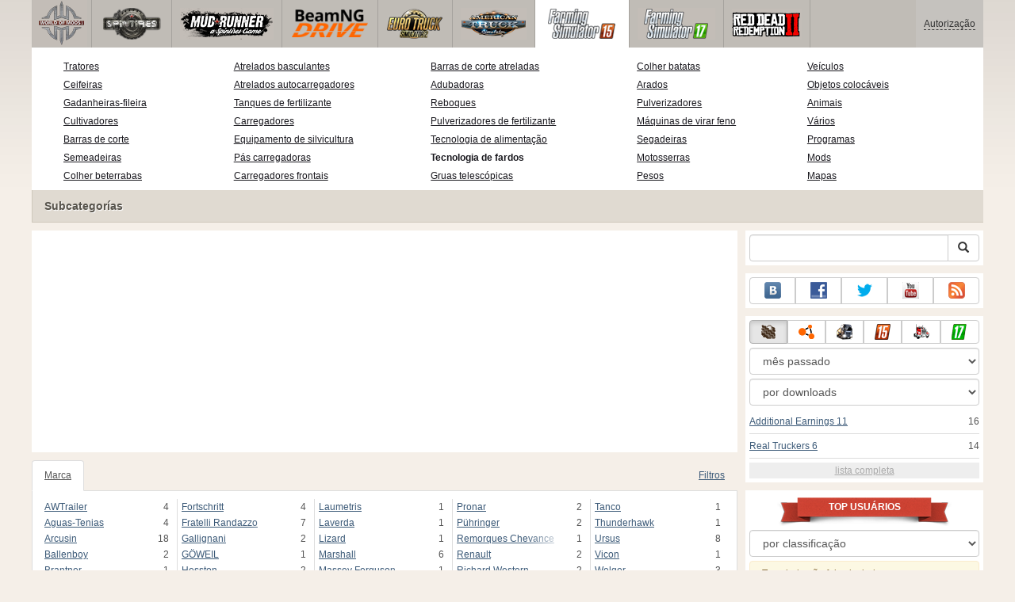

--- FILE ---
content_type: text/html; charset=utf-8
request_url: https://www.google.com/recaptcha/api2/aframe
body_size: 265
content:
<!DOCTYPE HTML><html><head><meta http-equiv="content-type" content="text/html; charset=UTF-8"></head><body><script nonce="n6qjcHWhb_fLrGxaRmbilg">/** Anti-fraud and anti-abuse applications only. See google.com/recaptcha */ try{var clients={'sodar':'https://pagead2.googlesyndication.com/pagead/sodar?'};window.addEventListener("message",function(a){try{if(a.source===window.parent){var b=JSON.parse(a.data);var c=clients[b['id']];if(c){var d=document.createElement('img');d.src=c+b['params']+'&rc='+(localStorage.getItem("rc::a")?sessionStorage.getItem("rc::b"):"");window.document.body.appendChild(d);sessionStorage.setItem("rc::e",parseInt(sessionStorage.getItem("rc::e")||0)+1);localStorage.setItem("rc::h",'1764656817086');}}}catch(b){}});window.parent.postMessage("_grecaptcha_ready", "*");}catch(b){}</script></body></html>